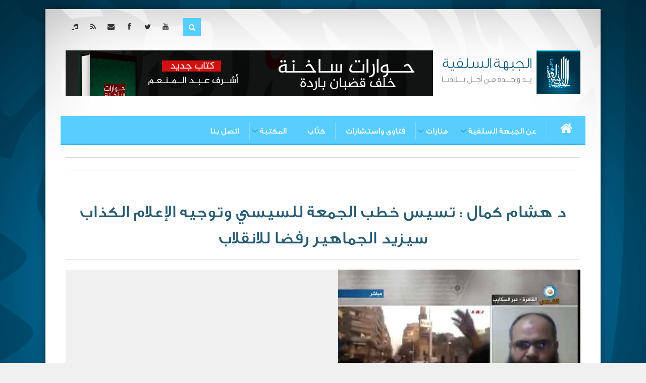

--- FILE ---
content_type: text/html; charset=UTF-8
request_url: https://gabhasalafia.com/archives/880/%D8%AF-%D9%87%D8%B4%D8%A7%D9%85-%D9%83%D9%85%D8%A7%D9%84-%D8%AA%D8%B3%D9%8A%D8%B3-%D8%AE%D8%B7%D8%A8-%D8%A7%D9%84%D8%AC%D9%85%D8%B9%D8%A9-%D9%84%D9%84%D8%B3%D9%8A%D8%B3%D9%8A-%D9%88%D8%AA%D9%88-2
body_size: 9699
content:
<!DOCTYPE html>
<!--[if IE 8]>     <html class="ie8"  dir="rtl" lang="ar">      <![endif]-->
<!--[if !IE]><!--> <html dir="rtl" lang="ar">                               <!--<![endif]-->
<head>
	<meta charset="UTF-8">
    <meta http-equiv="X-UA-Compatible" content="IE=edge,chrome=1" >
	<title>د هشام كمال : تسيس خطب الجمعة للسيسي وتوجيه الإعلام الكذاب سيزيد الجماهير رفضا للانقلاب - الجبهة السلفية</title>

	<!-- Mobile viewport optimized: j.mp/bplateviewport -->
	<meta name="viewport" content="initial-scale=1" />

	<!-- Favicon and Feed -->
            <link rel="shortcut icon" type="image/png" href="https://gabhasalafia.com/wp-content/uploads/2013/12/website-logo-mini3.jpg">
    
	<link rel="alternate" type="application/rss+xml" title="الجبهة السلفية Feed" href="https://gabhasalafia.com/feed/">

    <meta name='robots' content='index, follow, max-image-preview:large, max-snippet:-1, max-video-preview:-1' />

	<!-- This site is optimized with the Yoast SEO plugin v19.6 - https://yoast.com/wordpress/plugins/seo/ -->
	<link rel="canonical" href="https://gabhasalafia.com/wp-content/uploads/2014/02/880.jpg" />
	<meta property="og:locale" content="ar_AR" />
	<meta property="og:type" content="article" />
	<meta property="og:title" content="د هشام كمال : تسيس خطب الجمعة للسيسي وتوجيه الإعلام الكذاب سيزيد الجماهير رفضا للانقلاب - الجبهة السلفية" />
	<meta property="og:url" content="https://gabhasalafia.com/wp-content/uploads/2014/02/880.jpg" />
	<meta property="og:site_name" content="الجبهة السلفية" />
	<meta property="article:publisher" content="https://www.facebook.com/gabhasalafia?ref=hl" />
	<meta property="og:image" content="https://gabhasalafia.com/wp-content/uploads/2014/02/880.jpg" />
	<meta property="og:image:width" content="480" />
	<meta property="og:image:height" content="360" />
	<meta property="og:image:type" content="image/jpeg" />
	<script type="application/ld+json" class="yoast-schema-graph">{"@context":"https://schema.org","@graph":[{"@type":"WebPage","@id":"https://gabhasalafia.com/wp-content/uploads/2014/02/880.jpg","url":"https://gabhasalafia.com/wp-content/uploads/2014/02/880.jpg","name":"د هشام كمال : تسيس خطب الجمعة للسيسي وتوجيه الإعلام الكذاب سيزيد الجماهير رفضا للانقلاب - الجبهة السلفية","isPartOf":{"@id":"https://gabhasalafia.com/#website"},"primaryImageOfPage":{"@id":"https://gabhasalafia.com/wp-content/uploads/2014/02/880.jpg#primaryimage"},"image":{"@id":"https://gabhasalafia.com/wp-content/uploads/2014/02/880.jpg#primaryimage"},"thumbnailUrl":"https://gabhasalafia.com/wp-content/uploads/2014/02/880.jpg","datePublished":"2014-02-05T12:45:05+00:00","dateModified":"2014-02-05T12:45:05+00:00","breadcrumb":{"@id":"https://gabhasalafia.com/wp-content/uploads/2014/02/880.jpg#breadcrumb"},"inLanguage":"ar","potentialAction":[{"@type":"ReadAction","target":["https://gabhasalafia.com/wp-content/uploads/2014/02/880.jpg"]}]},{"@type":"ImageObject","inLanguage":"ar","@id":"https://gabhasalafia.com/wp-content/uploads/2014/02/880.jpg#primaryimage","url":"https://gabhasalafia.com/wp-content/uploads/2014/02/880.jpg","contentUrl":"https://gabhasalafia.com/wp-content/uploads/2014/02/880.jpg","width":480,"height":360},{"@type":"BreadcrumbList","@id":"https://gabhasalafia.com/wp-content/uploads/2014/02/880.jpg#breadcrumb","itemListElement":[{"@type":"ListItem","position":1,"name":"Home","item":"https://gabhasalafia.com/"},{"@type":"ListItem","position":2,"name":"د هشام كمال : تسيس خطب الجمعة للسيسي وتوجيه الإعلام الكذاب سيزيد الجماهير رفضا للانقلاب","item":"https://gabhasalafia.com/archives/880"},{"@type":"ListItem","position":3,"name":"د هشام كمال : تسيس خطب الجمعة للسيسي وتوجيه الإعلام الكذاب سيزيد الجماهير رفضا للانقلاب"}]},{"@type":"WebSite","@id":"https://gabhasalafia.com/#website","url":"https://gabhasalafia.com/","name":"الجبهة السلفية","description":"يد واحدة من أجل بلادنا","potentialAction":[{"@type":"SearchAction","target":{"@type":"EntryPoint","urlTemplate":"https://gabhasalafia.com/?s={search_term_string}"},"query-input":"required name=search_term_string"}],"inLanguage":"ar"}]}</script>
	<!-- / Yoast SEO plugin. -->


<link rel='dns-prefetch' href='//fonts.googleapis.com' />
<link rel='dns-prefetch' href='//s.w.org' />
<link rel="alternate" type="application/rss+xml" title="الجبهة السلفية &laquo; الخلاصة" href="https://gabhasalafia.com/feed" />
<link rel="alternate" type="application/rss+xml" title="الجبهة السلفية &laquo; خلاصة التعليقات" href="https://gabhasalafia.com/comments/feed" />
<link rel="alternate" type="application/rss+xml" title="الجبهة السلفية &laquo; د هشام كمال : تسيس خطب الجمعة للسيسي  وتوجيه الإعلام الكذاب سيزيد الجماهير رفضا للانقلاب خلاصة التعليقات" href="https://gabhasalafia.com/archives/880/%d8%af-%d9%87%d8%b4%d8%a7%d9%85-%d9%83%d9%85%d8%a7%d9%84-%d8%aa%d8%b3%d9%8a%d8%b3-%d8%ae%d8%b7%d8%a8-%d8%a7%d9%84%d8%ac%d9%85%d8%b9%d8%a9-%d9%84%d9%84%d8%b3%d9%8a%d8%b3%d9%8a-%d9%88%d8%aa%d9%88-2/feed" />
<script type="text/javascript">
window._wpemojiSettings = {"baseUrl":"https:\/\/s.w.org\/images\/core\/emoji\/14.0.0\/72x72\/","ext":".png","svgUrl":"https:\/\/s.w.org\/images\/core\/emoji\/14.0.0\/svg\/","svgExt":".svg","source":{"concatemoji":"https:\/\/gabhasalafia.com\/wp-includes\/js\/wp-emoji-release.min.js?ver=6.0.1"}};
/*! This file is auto-generated */
!function(e,a,t){var n,r,o,i=a.createElement("canvas"),p=i.getContext&&i.getContext("2d");function s(e,t){var a=String.fromCharCode,e=(p.clearRect(0,0,i.width,i.height),p.fillText(a.apply(this,e),0,0),i.toDataURL());return p.clearRect(0,0,i.width,i.height),p.fillText(a.apply(this,t),0,0),e===i.toDataURL()}function c(e){var t=a.createElement("script");t.src=e,t.defer=t.type="text/javascript",a.getElementsByTagName("head")[0].appendChild(t)}for(o=Array("flag","emoji"),t.supports={everything:!0,everythingExceptFlag:!0},r=0;r<o.length;r++)t.supports[o[r]]=function(e){if(!p||!p.fillText)return!1;switch(p.textBaseline="top",p.font="600 32px Arial",e){case"flag":return s([127987,65039,8205,9895,65039],[127987,65039,8203,9895,65039])?!1:!s([55356,56826,55356,56819],[55356,56826,8203,55356,56819])&&!s([55356,57332,56128,56423,56128,56418,56128,56421,56128,56430,56128,56423,56128,56447],[55356,57332,8203,56128,56423,8203,56128,56418,8203,56128,56421,8203,56128,56430,8203,56128,56423,8203,56128,56447]);case"emoji":return!s([129777,127995,8205,129778,127999],[129777,127995,8203,129778,127999])}return!1}(o[r]),t.supports.everything=t.supports.everything&&t.supports[o[r]],"flag"!==o[r]&&(t.supports.everythingExceptFlag=t.supports.everythingExceptFlag&&t.supports[o[r]]);t.supports.everythingExceptFlag=t.supports.everythingExceptFlag&&!t.supports.flag,t.DOMReady=!1,t.readyCallback=function(){t.DOMReady=!0},t.supports.everything||(n=function(){t.readyCallback()},a.addEventListener?(a.addEventListener("DOMContentLoaded",n,!1),e.addEventListener("load",n,!1)):(e.attachEvent("onload",n),a.attachEvent("onreadystatechange",function(){"complete"===a.readyState&&t.readyCallback()})),(e=t.source||{}).concatemoji?c(e.concatemoji):e.wpemoji&&e.twemoji&&(c(e.twemoji),c(e.wpemoji)))}(window,document,window._wpemojiSettings);
</script>
<style type="text/css">
img.wp-smiley,
img.emoji {
	display: inline !important;
	border: none !important;
	box-shadow: none !important;
	height: 1em !important;
	width: 1em !important;
	margin: 0 0.07em !important;
	vertical-align: -0.1em !important;
	background: none !important;
	padding: 0 !important;
}
</style>
	<link rel='stylesheet' id='fbw-css'  href='https://gabhasalafia.com/wp-content/plugins/flickr-badges-widget/css/widget.css?ver=0.7' type='text/css' media='screen' />
<link rel='stylesheet' id='wp-block-library-rtl-css'  href='https://gabhasalafia.com/wp-includes/css/dist/block-library/style-rtl.min.css?ver=6.0.1' type='text/css' media='all' />
<style id='global-styles-inline-css' type='text/css'>
body{--wp--preset--color--black: #000000;--wp--preset--color--cyan-bluish-gray: #abb8c3;--wp--preset--color--white: #ffffff;--wp--preset--color--pale-pink: #f78da7;--wp--preset--color--vivid-red: #cf2e2e;--wp--preset--color--luminous-vivid-orange: #ff6900;--wp--preset--color--luminous-vivid-amber: #fcb900;--wp--preset--color--light-green-cyan: #7bdcb5;--wp--preset--color--vivid-green-cyan: #00d084;--wp--preset--color--pale-cyan-blue: #8ed1fc;--wp--preset--color--vivid-cyan-blue: #0693e3;--wp--preset--color--vivid-purple: #9b51e0;--wp--preset--gradient--vivid-cyan-blue-to-vivid-purple: linear-gradient(135deg,rgba(6,147,227,1) 0%,rgb(155,81,224) 100%);--wp--preset--gradient--light-green-cyan-to-vivid-green-cyan: linear-gradient(135deg,rgb(122,220,180) 0%,rgb(0,208,130) 100%);--wp--preset--gradient--luminous-vivid-amber-to-luminous-vivid-orange: linear-gradient(135deg,rgba(252,185,0,1) 0%,rgba(255,105,0,1) 100%);--wp--preset--gradient--luminous-vivid-orange-to-vivid-red: linear-gradient(135deg,rgba(255,105,0,1) 0%,rgb(207,46,46) 100%);--wp--preset--gradient--very-light-gray-to-cyan-bluish-gray: linear-gradient(135deg,rgb(238,238,238) 0%,rgb(169,184,195) 100%);--wp--preset--gradient--cool-to-warm-spectrum: linear-gradient(135deg,rgb(74,234,220) 0%,rgb(151,120,209) 20%,rgb(207,42,186) 40%,rgb(238,44,130) 60%,rgb(251,105,98) 80%,rgb(254,248,76) 100%);--wp--preset--gradient--blush-light-purple: linear-gradient(135deg,rgb(255,206,236) 0%,rgb(152,150,240) 100%);--wp--preset--gradient--blush-bordeaux: linear-gradient(135deg,rgb(254,205,165) 0%,rgb(254,45,45) 50%,rgb(107,0,62) 100%);--wp--preset--gradient--luminous-dusk: linear-gradient(135deg,rgb(255,203,112) 0%,rgb(199,81,192) 50%,rgb(65,88,208) 100%);--wp--preset--gradient--pale-ocean: linear-gradient(135deg,rgb(255,245,203) 0%,rgb(182,227,212) 50%,rgb(51,167,181) 100%);--wp--preset--gradient--electric-grass: linear-gradient(135deg,rgb(202,248,128) 0%,rgb(113,206,126) 100%);--wp--preset--gradient--midnight: linear-gradient(135deg,rgb(2,3,129) 0%,rgb(40,116,252) 100%);--wp--preset--duotone--dark-grayscale: url('#wp-duotone-dark-grayscale');--wp--preset--duotone--grayscale: url('#wp-duotone-grayscale');--wp--preset--duotone--purple-yellow: url('#wp-duotone-purple-yellow');--wp--preset--duotone--blue-red: url('#wp-duotone-blue-red');--wp--preset--duotone--midnight: url('#wp-duotone-midnight');--wp--preset--duotone--magenta-yellow: url('#wp-duotone-magenta-yellow');--wp--preset--duotone--purple-green: url('#wp-duotone-purple-green');--wp--preset--duotone--blue-orange: url('#wp-duotone-blue-orange');--wp--preset--font-size--small: 13px;--wp--preset--font-size--medium: 20px;--wp--preset--font-size--large: 36px;--wp--preset--font-size--x-large: 42px;}.has-black-color{color: var(--wp--preset--color--black) !important;}.has-cyan-bluish-gray-color{color: var(--wp--preset--color--cyan-bluish-gray) !important;}.has-white-color{color: var(--wp--preset--color--white) !important;}.has-pale-pink-color{color: var(--wp--preset--color--pale-pink) !important;}.has-vivid-red-color{color: var(--wp--preset--color--vivid-red) !important;}.has-luminous-vivid-orange-color{color: var(--wp--preset--color--luminous-vivid-orange) !important;}.has-luminous-vivid-amber-color{color: var(--wp--preset--color--luminous-vivid-amber) !important;}.has-light-green-cyan-color{color: var(--wp--preset--color--light-green-cyan) !important;}.has-vivid-green-cyan-color{color: var(--wp--preset--color--vivid-green-cyan) !important;}.has-pale-cyan-blue-color{color: var(--wp--preset--color--pale-cyan-blue) !important;}.has-vivid-cyan-blue-color{color: var(--wp--preset--color--vivid-cyan-blue) !important;}.has-vivid-purple-color{color: var(--wp--preset--color--vivid-purple) !important;}.has-black-background-color{background-color: var(--wp--preset--color--black) !important;}.has-cyan-bluish-gray-background-color{background-color: var(--wp--preset--color--cyan-bluish-gray) !important;}.has-white-background-color{background-color: var(--wp--preset--color--white) !important;}.has-pale-pink-background-color{background-color: var(--wp--preset--color--pale-pink) !important;}.has-vivid-red-background-color{background-color: var(--wp--preset--color--vivid-red) !important;}.has-luminous-vivid-orange-background-color{background-color: var(--wp--preset--color--luminous-vivid-orange) !important;}.has-luminous-vivid-amber-background-color{background-color: var(--wp--preset--color--luminous-vivid-amber) !important;}.has-light-green-cyan-background-color{background-color: var(--wp--preset--color--light-green-cyan) !important;}.has-vivid-green-cyan-background-color{background-color: var(--wp--preset--color--vivid-green-cyan) !important;}.has-pale-cyan-blue-background-color{background-color: var(--wp--preset--color--pale-cyan-blue) !important;}.has-vivid-cyan-blue-background-color{background-color: var(--wp--preset--color--vivid-cyan-blue) !important;}.has-vivid-purple-background-color{background-color: var(--wp--preset--color--vivid-purple) !important;}.has-black-border-color{border-color: var(--wp--preset--color--black) !important;}.has-cyan-bluish-gray-border-color{border-color: var(--wp--preset--color--cyan-bluish-gray) !important;}.has-white-border-color{border-color: var(--wp--preset--color--white) !important;}.has-pale-pink-border-color{border-color: var(--wp--preset--color--pale-pink) !important;}.has-vivid-red-border-color{border-color: var(--wp--preset--color--vivid-red) !important;}.has-luminous-vivid-orange-border-color{border-color: var(--wp--preset--color--luminous-vivid-orange) !important;}.has-luminous-vivid-amber-border-color{border-color: var(--wp--preset--color--luminous-vivid-amber) !important;}.has-light-green-cyan-border-color{border-color: var(--wp--preset--color--light-green-cyan) !important;}.has-vivid-green-cyan-border-color{border-color: var(--wp--preset--color--vivid-green-cyan) !important;}.has-pale-cyan-blue-border-color{border-color: var(--wp--preset--color--pale-cyan-blue) !important;}.has-vivid-cyan-blue-border-color{border-color: var(--wp--preset--color--vivid-cyan-blue) !important;}.has-vivid-purple-border-color{border-color: var(--wp--preset--color--vivid-purple) !important;}.has-vivid-cyan-blue-to-vivid-purple-gradient-background{background: var(--wp--preset--gradient--vivid-cyan-blue-to-vivid-purple) !important;}.has-light-green-cyan-to-vivid-green-cyan-gradient-background{background: var(--wp--preset--gradient--light-green-cyan-to-vivid-green-cyan) !important;}.has-luminous-vivid-amber-to-luminous-vivid-orange-gradient-background{background: var(--wp--preset--gradient--luminous-vivid-amber-to-luminous-vivid-orange) !important;}.has-luminous-vivid-orange-to-vivid-red-gradient-background{background: var(--wp--preset--gradient--luminous-vivid-orange-to-vivid-red) !important;}.has-very-light-gray-to-cyan-bluish-gray-gradient-background{background: var(--wp--preset--gradient--very-light-gray-to-cyan-bluish-gray) !important;}.has-cool-to-warm-spectrum-gradient-background{background: var(--wp--preset--gradient--cool-to-warm-spectrum) !important;}.has-blush-light-purple-gradient-background{background: var(--wp--preset--gradient--blush-light-purple) !important;}.has-blush-bordeaux-gradient-background{background: var(--wp--preset--gradient--blush-bordeaux) !important;}.has-luminous-dusk-gradient-background{background: var(--wp--preset--gradient--luminous-dusk) !important;}.has-pale-ocean-gradient-background{background: var(--wp--preset--gradient--pale-ocean) !important;}.has-electric-grass-gradient-background{background: var(--wp--preset--gradient--electric-grass) !important;}.has-midnight-gradient-background{background: var(--wp--preset--gradient--midnight) !important;}.has-small-font-size{font-size: var(--wp--preset--font-size--small) !important;}.has-medium-font-size{font-size: var(--wp--preset--font-size--medium) !important;}.has-large-font-size{font-size: var(--wp--preset--font-size--large) !important;}.has-x-large-font-size{font-size: var(--wp--preset--font-size--x-large) !important;}
</style>
<link rel='stylesheet' id='contact-form-7-css'  href='https://gabhasalafia.com/wp-content/plugins/contact-form-7/includes/css/styles.css?ver=5.6.2' type='text/css' media='all' />
<link rel='stylesheet' id='contact-form-7-rtl-css'  href='https://gabhasalafia.com/wp-content/plugins/contact-form-7/includes/css/styles-rtl.css?ver=5.6.2' type='text/css' media='all' />
<link rel='stylesheet' id='php-info-wp-css'  href='https://gabhasalafia.com/wp-content/plugins/php-info-wp/phpinfo.css?ver=6.0.1' type='text/css' media='all' />
<link rel='stylesheet' id='ppress-frontend-css'  href='https://gabhasalafia.com/wp-content/plugins/wp-user-avatar/assets/css/frontend.min.css?ver=4.1.2' type='text/css' media='all' />
<link rel='stylesheet' id='ppress-flatpickr-css'  href='https://gabhasalafia.com/wp-content/plugins/wp-user-avatar/assets/flatpickr/flatpickr.min.css?ver=4.1.2' type='text/css' media='all' />
<link rel='stylesheet' id='ppress-select2-css'  href='https://gabhasalafia.com/wp-content/plugins/wp-user-avatar/assets/select2/select2.min.css?ver=6.0.1' type='text/css' media='all' />
<link rel='stylesheet' id='google-fonts-headings-css'  href='https://fonts.googleapis.com/css?family=Montserrat+Alternates%3A400%2C700&#038;ver=6.0.1' type='text/css' media='all' />
<link rel='stylesheet' id='google-fonts-body-css'  href='https://fonts.googleapis.com/css?family=Open+Sans%3A400italic%2C700italic%2C400%2C300%2C700&#038;ver=6.0.1' type='text/css' media='all' />
<link rel='stylesheet' id='fontello-stylesheet-css'  href='https://gabhasalafia.com/wp-content/themes/metal/css/fontello.css?ver=6.0.1' type='text/css' media='screen' />
<link rel='stylesheet' id='plugins-stylesheet-css'  href='https://gabhasalafia.com/wp-content/themes/metal/css/plugins.css?ver=6.0.1' type='text/css' media='screen' />
<link rel='stylesheet' id='builder-stylesheet-css'  href='https://gabhasalafia.com/wp-content/themes/metal/css/builder.css?ver=6.0.1' type='text/css' media='screen' />
<link rel='stylesheet' id='foundation-stylesheet-css'  href='https://gabhasalafia.com/wp-content/themes/metal/css/basic.css?ver=6.0.1' type='text/css' media='all' />
<link rel='stylesheet' id='stylesheet-css'  href='https://gabhasalafia.com/wp-content/themes/metal/style.css?ver=6.0.1' type='text/css' media='all' />
<script type='text/javascript' src='https://gabhasalafia.com/wp-includes/js/jquery/jquery.min.js?ver=3.6.0' id='jquery-core-js'></script>
<script type='text/javascript' src='https://gabhasalafia.com/wp-includes/js/jquery/jquery-migrate.min.js?ver=3.3.2' id='jquery-migrate-js'></script>
<script type='text/javascript' src='https://gabhasalafia.com/wp-content/plugins/wp-user-avatar/assets/flatpickr/flatpickr.min.js?ver=6.0.1' id='ppress-flatpickr-js'></script>
<script type='text/javascript' src='https://gabhasalafia.com/wp-content/plugins/wp-user-avatar/assets/select2/select2.min.js?ver=6.0.1' id='ppress-select2-js'></script>
<script type='text/javascript' src='https://gabhasalafia.com/wp-content/plugins/js_composer/assets/lib/progress-circle/ProgressCircle.js?ver=6.0.1' id='progressCircle-js'></script>
<link rel="https://api.w.org/" href="https://gabhasalafia.com/wp-json/" /><link rel="alternate" type="application/json" href="https://gabhasalafia.com/wp-json/wp/v2/media/885" /><link rel="EditURI" type="application/rsd+xml" title="RSD" href="https://gabhasalafia.com/xmlrpc.php?rsd" />
<link rel="wlwmanifest" type="application/wlwmanifest+xml" href="https://gabhasalafia.com/wp-includes/wlwmanifest.xml" /> 
<meta name="generator" content="WordPress 6.0.1" />
<link rel='shortlink' href='https://gabhasalafia.com/?p=885' />
<link rel="alternate" type="application/json+oembed" href="https://gabhasalafia.com/wp-json/oembed/1.0/embed?url=https%3A%2F%2Fgabhasalafia.com%2Farchives%2F880%2F%25d8%25af-%25d9%2587%25d8%25b4%25d8%25a7%25d9%2585-%25d9%2583%25d9%2585%25d8%25a7%25d9%2584-%25d8%25aa%25d8%25b3%25d9%258a%25d8%25b3-%25d8%25ae%25d8%25b7%25d8%25a8-%25d8%25a7%25d9%2584%25d8%25ac%25d9%2585%25d8%25b9%25d8%25a9-%25d9%2584%25d9%2584%25d8%25b3%25d9%258a%25d8%25b3%25d9%258a-%25d9%2588%25d8%25aa%25d9%2588-2" />
<link rel="alternate" type="text/xml+oembed" href="https://gabhasalafia.com/wp-json/oembed/1.0/embed?url=https%3A%2F%2Fgabhasalafia.com%2Farchives%2F880%2F%25d8%25af-%25d9%2587%25d8%25b4%25d8%25a7%25d9%2585-%25d9%2583%25d9%2585%25d8%25a7%25d9%2584-%25d8%25aa%25d8%25b3%25d9%258a%25d8%25b3-%25d8%25ae%25d8%25b7%25d8%25a8-%25d8%25a7%25d9%2584%25d8%25ac%25d9%2585%25d8%25b9%25d8%25a9-%25d9%2584%25d9%2584%25d8%25b3%25d9%258a%25d8%25b3%25d9%258a-%25d9%2588%25d8%25aa%25d9%2588-2&#038;format=xml" />
<style type="text/css">
        .slide .mask.color,.slide .meta, .widget_calendar thead>tr>th, #footer-bottom ul li a:hover, .no-image, .page-numbers li.current a, .page-numbers li.current a:hover, .page-numbers li.current a:focus, .page-numbers li span:hover a,.page-numbers li span a:focus, .page-numbers li span.current, .wpb_gallery_slides .flex-control-paging li a.flex-active, .wpb_gallery_slides .flex-control-paging li a:hover, .wpb_posts_slider .flex-control-paging li a.flex-active, .wpb_posts_slider .flex-control-paging li a:hover, .theme-default .nivo-controlNav a.active, .theme-default .nivo-controlNav a:hover, .wpb_content_element .wpb_tabs_nav li.ui-tabs-active, .wpb_content_element .wpb_tabs_nav li:hover, body .wpb_carousel .prev:hover, .wpb_carousel .next:hover, .mega-hoverlink, .mega-hoverview, .container .sticky h2 a, .thumb a.info:hover, .mega-view, #footer-top .widget ul li a:hover, #footer-bottom .footer-bg, #footer-bottom .footer-corner, #footer-top .widget p.title-text a:hover, #footer-top .tagcloud a:hover, .top-search-btn, .flex-direction-nav a:hover, .theme-default .nivo-directionNav a:hover, .wpb_content_element .wpb_accordion_wrapper .wpb_accordion_header, .rating-top, .side-score, .thumb .rating-simple, a.more-large {
background-color:#58cdff !important; }

        #footer-bottom .footer-corner-left:before {
            border-color: rgba(255,255,255,0) rgba(255,255,255,0) #58cdff rgba(255,255,255,0) !important; }


        #footer-bottom .footer-corner-right:before {
            border-color: rgba(255,255,255,0)  rgba(255,255,255,0)  rgba(255,255,255,0) #58cdff !important; }

        blockquote {
        border-left: 5px solid #58cdff !important; }

        a:hover, a:focus, .entry-meta a:hover, .filter:hover, .mega-hovertitle a:hover, .mega-black .mega-title a:hover, .flex-caption a:hover, .primary .top-bar-section ul li>a:hover {
        color:#58cdff !important; }

        .wpb_content_element .wpb_tabs_nav li.ui-tabs-active, .wpb_content_element .wpb_tabs_nav li:hover {
            box-shadow: 0 6px 0 #58cdff, 0 -2px 0 #58cdff !important; }

        body h2.wpb_heading {
            border-right: 5px solid #58cdff !important;
        }</style><style type='text/css'></style>		<style type="text/css" id="wp-custom-css">
			#gtx-trans {
	display: none;
}		</style>
		
    <link href="https://gabhasalafia.com/wp-content/themes/metal/css/custom.css" media="all" rel="stylesheet" type="text/css" />

    
</head>

<body data-rsssl=1 class="rtl attachment attachment-template-default single single-attachment postid-885 attachmentid-885 attachment-jpeg wpb-js-composer js-comp-ver-3.6.14.1 vc_responsive">
<div id="fb-root"></div>
<script>(function(d, s, id) {
        var js, fjs = d.getElementsByTagName(s)[0];
        if (d.getElementById(id)) return;
        js = d.createElement(s); js.id = id;
        js.src = "//connect.facebook.net/en_US/all.js#xfbml=1&appId=261742747323446";
        fjs.parentNode.insertBefore(js, fjs);
    }(document, 'script', 'facebook-jssdk'));</script>

<div id="wrapper">

    <div class="top row">

        <div class="large-12 columns">

            <div class="right hide-for-small">
                <div class="social-top">
    
    
    
            <div class="social-item">
            <div class="rollover icon youtube">
                <a class="social" href="http://www.youtube.com/user/ALJABHAASSLAFYAHTV?feature=g-high-crv" target="_blank" title="Youtube"><i class="i-youtube"></i></a>
            </div>
        </div>
    
    
            <div class="social-item">
            <div class="rollover icon twitter">
                <a class="social" href="https://twitter.com/GabhaSalafia" target="_blank" title="Twitter"><i class="i-twitter"></i></a>
            </div>
        </div>
    
            <div class="social-item">
            <div class="rollover icon facebook">
                <a class="social" href="https://www.facebook.com/gabhasalafia?ref=hl" target="_blank" title="Facebook"><i class="i-facebook"></i></a>
            </div>
        </div>
    
            <div class="social-item">
            <div class="rollover icon mail">
            <a class="social" href="mailto:info@ganhasalafia.com"><i class="i-mail-alt"></i></a>
            </div>
        </div>
    
    
            <div class="social-item">
            <div class="rollover icon rss">
                <a class="social" href="" target="_blank" title="RSS"><i class="i-rss"></i></a>
            </div>
        </div>
    
            <div class="social-item">
            <div class="rollover icon soundcloud">
                <a class="social" href="https://soundcloud.com/gabhasalafia-1" target="_blank" title="SoundCloud"><i class="i-soundcloud"></i></a>
            </div>
        </div>
    </div>                            </div>

            <div class="right">
                <div class="top-search">
                    <form action="https://gabhasalafia.com" name="SearchForm" method="get">
                        <input type="search" value="" name="s" id="s">
                    </form>
                    <div class="top-search-btn" onclick="SearchForm.submit()"><div class="search-icon"><i class="i-search"></i></div></div>
                </div>
            </div>

        </div>

    </div>


<header id="header" class="row" role="banner">

    <div class="large-12 columns">

        <div class="left">

             
                        <div class="logo">
                            <a href="https://gabhasalafia.com" title="الجبهة السلفية"><img src="https://gabhasalafia.com/wp-content/uploads/2014/02/website-logo2.png"  alt="الجبهة السلفية" width="" /></a>
                        </div>
                    

                
        </div>


        <div class="right top-banner">

            			<div class="textwidget"><a href="https://gabhasalafia.com/archives/5985"><img src="https://gabhasalafia.com/wp-content/uploads/2016/06/banner-book.jpg"></a></div>
		
        </div>

    </div>


</header>

    <div class="primary-container">

        <div class="primary">
            <div class="row">
                <div class="large-12 columns" id="top-bar-container">

                    <nav class="top-bar">
                        <ul class="title-area">

                            <li class="name">

                                <a href="https://gabhasalafia.com" title="الجبهة السلفية"><i class="i-home"></i></a>

                            </li>

                            <li class="toggle-topbar"><a href="#">القائمة</a></li>
                        </ul>

                        <section class="top-bar-section">
                            <ul><li id="menu-item-2969" class="menu-item menu-item-type-custom menu-item-object-custom menu-item-has-children menu-item-2969 has-dropdown"><a  href="#">عن الجبهة السلفية</a>
	<ul class="first dropdown">
	<li id="menu-item-145" class="menu-item menu-item-type-post_type menu-item-object-page menu-item-145"><a  href="https://gabhasalafia.com/%d8%aa%d8%b9%d8%b1%d9%8a%d9%81-%d8%a8%d8%a7%d9%84%d8%ac%d8%a8%d9%87%d8%a9">تعريف بالجبهة</a></li>
	<li id="menu-item-517" class="menu-item menu-item-type-post_type menu-item-object-page menu-item-517"><a  href="https://gabhasalafia.com/%d9%85%d9%86%d9%87%d8%ac%d9%86%d8%a7-%d9%88%d9%85%d9%86%d8%b7%d9%84%d9%82%d8%a7%d8%aa%d9%86%d8%a7">منطلقاتنا</a></li>
	<li id="menu-item-531" class="menu-item menu-item-type-post_type menu-item-object-page menu-item-531"><a  href="https://gabhasalafia.com/%d8%aa%d8%b3%d8%a7%d8%a4%d9%84%d8%a7%d8%aa-%d8%b9%d9%86-%d8%a7%d9%84%d8%ac%d8%a8%d9%87%d8%a9">تساؤلات عن الجبهة</a></li>
	<li id="menu-item-916" class="menu-item menu-item-type-post_type menu-item-object-page menu-item-916"><a  href="https://gabhasalafia.com/%d8%b9%d9%86-%d8%a7%d9%84%d8%ac%d8%a8%d9%87%d8%a9-%d8%a7%d9%84%d8%b3%d9%84%d9%81%d9%8a%d8%a9/%d9%85%d9%88%d8%a7%d9%82%d9%81%d9%86%d8%a7">مواقفنا</a></li>
	<li id="menu-item-119" class="menu-item menu-item-type-taxonomy menu-item-object-category menu-item-119"><a  href="https://gabhasalafia.com/topics/%d8%a3%d8%ae%d8%a8%d8%a7%d8%b1%d9%86%d8%a7">أخبارنا</a></li>
	<li id="menu-item-116" class="menu-item menu-item-type-taxonomy menu-item-object-category menu-item-116"><a  href="https://gabhasalafia.com/topics/%d8%a8%d9%8a%d8%a7%d9%86%d8%a7%d8%aa%d9%86%d8%a7">بياناتنا</a></li>
</ul>
</li>
<li id="menu-item-124" class="menu-item menu-item-type-taxonomy menu-item-object-category menu-item-has-children menu-item-124 has-dropdown"><a  href="https://gabhasalafia.com/topics/%d9%85%d9%86%d8%a7%d8%b1%d8%a7%d8%aa">منارات</a>
	<ul class="first dropdown">
	<li id="menu-item-3401" class="menu-item menu-item-type-taxonomy menu-item-object-category menu-item-3401"><a  href="https://gabhasalafia.com/topics/%d9%85%d8%ae%d8%aa%d8%a7%d8%b1%d8%a7%d8%aa%d9%86%d8%a7">مختاراتنا</a></li>
	<li id="menu-item-128" class="menu-item menu-item-type-taxonomy menu-item-object-category menu-item-128"><a  href="https://gabhasalafia.com/topics/%d9%85%d9%86%d8%a7%d8%b1%d8%a7%d8%aa/%d9%82%d8%b6%d8%a7%d9%8a%d8%a7-%d9%85%d9%86%d9%87%d8%ac%d9%8a%d8%a9">قضايا منهجية</a></li>
	<li id="menu-item-316" class="menu-item menu-item-type-taxonomy menu-item-object-category menu-item-316"><a  href="https://gabhasalafia.com/topics/%d9%85%d9%86%d8%a7%d8%b1%d8%a7%d8%aa/%d8%b3%d9%8a%d8%a7%d8%b3%d8%a9-%d9%88%d9%88%d8%a7%d9%82%d8%b9">سياسة وواقع</a></li>
	<li id="menu-item-126" class="menu-item menu-item-type-taxonomy menu-item-object-category menu-item-126"><a  href="https://gabhasalafia.com/topics/%d9%85%d9%86%d8%a7%d8%b1%d8%a7%d8%aa/%d8%a8%d9%86%d8%a7%d8%a1-%d8%a7%d9%84%d9%88%d8%b9%d9%8a">بناء الوعي</a></li>
	<li id="menu-item-127" class="menu-item menu-item-type-taxonomy menu-item-object-category menu-item-127"><a  href="https://gabhasalafia.com/topics/%d9%85%d9%86%d8%a7%d8%b1%d8%a7%d8%aa/%d8%b4%d8%b1%d9%8a%d8%b9%d8%a9-%d9%88%d8%a3%d8%b5%d9%88%d9%84">شريعة وأصول</a></li>
	<li id="menu-item-317" class="menu-item menu-item-type-taxonomy menu-item-object-category menu-item-317"><a  href="https://gabhasalafia.com/topics/%d9%85%d9%86%d8%a7%d8%b1%d8%a7%d8%aa/%d8%aa%d8%b1%d8%a8%d9%8a%d8%a9-%d9%88%d8%af%d8%b9%d9%88%d8%a9">تربية ودعوة</a></li>
	<li id="menu-item-2856" class="menu-item menu-item-type-taxonomy menu-item-object-category menu-item-2856"><a  href="https://gabhasalafia.com/topics/%d9%85%d9%86%d8%a7%d8%b1%d8%a7%d8%aa/%d8%aa%d8%a7%d8%b1%d9%8a%d8%ae-%d9%88%d8%b1%d9%85%d9%88%d8%b2">تاريخ ورموز</a></li>
	<li id="menu-item-318" class="menu-item menu-item-type-taxonomy menu-item-object-category menu-item-318"><a  href="https://gabhasalafia.com/topics/%d9%85%d9%86%d8%a7%d8%b1%d8%a7%d8%aa/%d8%b4%d8%a8%d9%87%d8%a7%d8%aa-%d9%88%d8%b1%d8%af%d9%88%d8%af">شبهات وردود</a></li>
	<li id="menu-item-5073" class="menu-item menu-item-type-taxonomy menu-item-object-category menu-item-5073"><a  href="https://gabhasalafia.com/topics/%d9%85%d9%86%d8%a7%d8%b1%d8%a7%d8%aa/%d8%aa%d9%82%d8%a7%d8%b1%d9%8a%d8%b1">تقارير</a></li>
</ul>
</li>
<li id="menu-item-121" class="menu-item menu-item-type-taxonomy menu-item-object-category menu-item-121"><a  href="https://gabhasalafia.com/topics/%d9%81%d8%aa%d8%a7%d9%88%d9%89-%d9%88%d8%a7%d8%b3%d8%aa%d8%b4%d8%a7%d8%b1%d8%a7%d8%aa">فتاوى واستشارات</a></li>
<li id="menu-item-299" class="menu-item menu-item-type-post_type menu-item-object-page menu-item-299"><a  href="https://gabhasalafia.com/%d9%83%d8%aa%d8%a7%d8%a8">كتّاب</a></li>
<li id="menu-item-785" class="menu-item menu-item-type-taxonomy menu-item-object-category menu-item-has-children menu-item-785 has-dropdown"><a  href="https://gabhasalafia.com/topics/%d8%a7%d9%84%d9%85%d9%83%d8%aa%d8%a8%d8%a9">المكتبة</a>
	<ul class="first dropdown">
	<li id="menu-item-122" class="menu-item menu-item-type-taxonomy menu-item-object-category menu-item-has-children menu-item-122 has-dropdown"><a  href="https://gabhasalafia.com/topics/%d8%a7%d9%84%d9%85%d9%83%d8%aa%d8%a8%d8%a9/%d9%81%d9%8a%d8%af%d9%8a%d9%88">فيديو</a>
	<ul class="dropdown">
		<li id="menu-item-904" class="menu-item menu-item-type-taxonomy menu-item-object-category menu-item-904"><a  href="https://gabhasalafia.com/topics/%d8%a7%d9%84%d9%85%d9%83%d8%aa%d8%a8%d8%a9/%d9%81%d9%8a%d8%af%d9%8a%d9%88/%d8%a5%d8%b9%d9%84%d8%a7%d9%85">إعلام</a></li>
		<li id="menu-item-905" class="menu-item menu-item-type-taxonomy menu-item-object-category menu-item-905"><a  href="https://gabhasalafia.com/topics/%d8%a7%d9%84%d9%85%d9%83%d8%aa%d8%a8%d8%a9/%d9%81%d9%8a%d8%af%d9%8a%d9%88/%d8%af%d8%b1%d9%88%d8%b3-%d9%88%d8%af%d9%88%d8%b1%d8%a7%d8%aa">دروس ودورات</a></li>
		<li id="menu-item-3316" class="menu-item menu-item-type-taxonomy menu-item-object-category menu-item-3316"><a  href="https://gabhasalafia.com/topics/%d8%a7%d9%84%d9%85%d9%83%d8%aa%d8%a8%d8%a9/%d9%81%d9%8a%d8%af%d9%8a%d9%88/%d9%81%d8%b9%d8%a7%d9%84%d9%8a%d8%a7%d8%aa">فعاليات</a></li>
		<li id="menu-item-906" class="menu-item menu-item-type-taxonomy menu-item-object-category menu-item-906"><a  href="https://gabhasalafia.com/topics/%d8%a7%d9%84%d9%85%d9%83%d8%aa%d8%a8%d8%a9/%d9%81%d9%8a%d8%af%d9%8a%d9%88/%d9%85%d8%aa%d9%86%d9%88%d8%b9">متنوع</a></li>
	</ul>
</li>
	<li id="menu-item-786" class="menu-item menu-item-type-taxonomy menu-item-object-category menu-item-786"><a  href="https://gabhasalafia.com/topics/%d8%a7%d9%84%d9%85%d9%83%d8%aa%d8%a8%d8%a9/%d8%b5%d9%88%d8%aa%d9%8a%d8%a7%d8%aa">صوتيات</a></li>
	<li id="menu-item-113" class="menu-item menu-item-type-taxonomy menu-item-object-category menu-item-113"><a  href="https://gabhasalafia.com/topics/%d8%b5%d9%88%d8%b1">صور</a></li>
	<li id="menu-item-787" class="menu-item menu-item-type-taxonomy menu-item-object-category menu-item-787"><a  href="https://gabhasalafia.com/topics/%d8%a7%d9%84%d9%85%d9%83%d8%aa%d8%a8%d8%a9/%d9%83%d8%aa%d8%a8-%d9%88%d8%a5%d8%b5%d8%af%d8%a7%d8%b1%d8%a7%d8%aa">كتب وإصدارات</a></li>
</ul>
</li>
<li id="menu-item-111" class="menu-item menu-item-type-post_type menu-item-object-page menu-item-111"><a  href="https://gabhasalafia.com/%d8%a7%d8%aa%d8%b5%d9%84-%d8%a8%d9%86%d8%a7">اتصل بنا</a></li>
</ul>
                        </section>

                    </nav>
                </div>

            </div>
        </div>
    </div><!-- End of Primary Nav -->

<!-- Start the main container -->
<section class="container" role="document">
<!-- Row for main content area -->
<div class="row">

    <div class="small-12 large-12 columns">

        
        <nav class="top-navigation" role="navigation">
            <div class="row">

                <div class="large-6 small-6 columns">
                    <div class="left">
                                            </div>
                </div>

                <div class="large-6 small-6 columns">
                    <div class="right">
                                            </div>
                </div>

            </div>


        </nav><!-- #image-navigation -->

        <article id="post-885" class="image-attachment post-885 attachment type-attachment status-inherit hentry">
            <header class="entry-header">
                <h1 class="entry-title">د هشام كمال : تسيس خطب الجمعة للسيسي  وتوجيه الإعلام الكذاب سيزيد الجماهير رفضا للانقلاب</h1>

            </header><!-- .entry-header -->

            <div class="entry-content">

                <div class="entry-attachment">
                    <div class="attachment">
    
                        
                        <a href="https://gabhasalafia.com/wp-content/uploads/2014/02/880.jpg" title="د هشام كمال : تسيس خطب الجمعة للسيسي  وتوجيه الإعلام الكذاب سيزيد الجماهير رفضا للانقلاب" rel="attachment">
                            <img src="https://gabhasalafia.com/wp-content/uploads/2014/02/880.jpg" alt="حكمة الدعوة الشيخ رفاعي سرور">

                        </a>

                                            </div><!-- .attachment -->

                </div><!-- .entry-attachment -->

                <div class="entry-meta">
                    <span class="meta-prep meta-prep-entry-date">Published: </span> <span class="entry-date"><time class="entry-date" datetime="2014-02-05T15:45:05+03:00">5 فبراير,2014</time></span>. Original size: <a href="https://gabhasalafia.com/wp-content/uploads/2014/02/880.jpg" title="Link to full-size image">480 &times; 360</a>. In <a href="https://gabhasalafia.com/archives/880" title="Return to د هشام كمال : تسيس خطب الجمعة للسيسي وتوجيه الإعلام الكذاب سيزيد الجماهير رفضا للانقلاب" rel="gallery">د هشام كمال : تسيس خطب الجمعة للسيسي وتوجيه الإعلام الكذاب سيزيد الجماهير رفضا للانقلاب</a>.                                    </div><!-- .entry-meta -->


                <div class="entry-description">
                                                        </div><!-- .entry-description -->



            </div><!-- .entry-content -->

        </article><!-- #post -->

        <h3>التعليقات</h3>

<div class="fb-comments" data-href="https://gabhasalafia.com/archives/880/%d8%af-%d9%87%d8%b4%d8%a7%d9%85-%d9%83%d9%85%d8%a7%d9%84-%d8%aa%d8%b3%d9%8a%d8%b3-%d8%ae%d8%b7%d8%a8-%d8%a7%d9%84%d8%ac%d9%85%d8%b9%d8%a9-%d9%84%d9%84%d8%b3%d9%8a%d8%b3%d9%8a-%d9%88%d8%aa%d9%88-2" data-width="760" data-numposts="10" data-colorscheme="light"></div>
    
    </div>

</div>

</section><!-- Container End -->

    <div id="footer-top" class="hide-for-small">

        <div class="row">

            <div class="large-6 small-12 columns">

                <section id="text-4" class="widget widget_text"><div class="panel"><h6>عن الجبهة السلفية</h6>			<div class="textwidget"> الجبهة السلفية هي حركة وتيار أو “جماعة ضغط” تضم عدة تكتلات دعوية سلفية من محافظات مختلفة وعدة رموز مستقلة من نفس الاتجاه.  ومشروع الجبهة يأتي بناء على تاريخ مشرف للتيار السلفي الثوري الإسلامي ضد الطغيان، واستثمارا لإمكانياته الكبيرة، وتداركا لأخلال أكثرها من ميراث ضغط الاستبداد السابق، وارتقاء به وفق أصوله المنهجية، ليكون أقرب إلى تحقيق أهدافه الشرعية الكبرى. <a href="https://gabhasalafia.com/%d8%aa%d8%b9%d8%b1%d9%8a%d9%81-%d8%a8%d8%a7%d9%84%d8%ac%d8%a8%d9%87%d8%a9">المزيد>></a></div>
		</div></section>
            </div>

            <div class="large-3 small-12 columns">

                <section id="latest_tweets_widget-3" class="widget widget_latest_tweets_widget"><div class="panel"><h6>الأحدث من تويتر</h6><div class="latest-tweets"><ul><li><p class="tweet-text"><strong>Error:</strong> Could not authenticate you.</p></li></ul></div></div></section>
            </div>

            <div class="large-3 small-12 columns">

                <section id="search-4" class="widget widget_search"><div class="panel"><h6>البحث</h6><form role="search" class="custom" method="get" id="searchform" action="https://gabhasalafia.com/">
    <div class="row collapse">
        <div class="small-10 large-10 columns">
            <input type="text" value="" name="s" id="s-top" placeholder="البحث">

        </div>
        <div class="small-2 large-2 columns">
            <input type="submit" id="searchsubmit-top" value="&#62;" class="postfix">
        </div>
    </div>
</form>
</div></section>
            </div>

            <div class="large-12 small-12 columns">

                
            </div>

        </div>
    </div>

    <div id="footer-bottom">

        <footer>
            <div class="row">

                <div class="small-12 medium-12 large-2 columns footer-logo">

                    <a href="https://gabhasalafia.com">
                        <img src="https://gabhasalafia.com/wp-content/themes/metal/img/website-logo.png">
                    </a>

                </div>
                
                <div class="small-12 medium-12 large-6 columns">
                                    <div class="menu-footer-container"><ul id="menu-footer" class="inline-list left"><li id="menu-item-311" class="menu-item menu-item-type-post_type menu-item-object-page menu-item-home menu-item-311"><a href="https://gabhasalafia.com/">الرئيسية</a></li>
<li id="menu-item-313" class="menu-item menu-item-type-taxonomy menu-item-object-category menu-item-313"><a href="https://gabhasalafia.com/topics/%d9%85%d9%86%d8%a7%d8%b1%d8%a7%d8%aa">منارات</a></li>
<li id="menu-item-309" class="menu-item menu-item-type-post_type menu-item-object-page menu-item-309"><a href="https://gabhasalafia.com/%d8%aa%d8%b9%d8%b1%d9%8a%d9%81-%d8%a8%d8%a7%d9%84%d8%ac%d8%a8%d9%87%d8%a9">تعريف بالجبهة</a></li>
<li id="menu-item-308" class="menu-item menu-item-type-post_type menu-item-object-page menu-item-308"><a href="https://gabhasalafia.com/%d9%83%d8%aa%d8%a7%d8%a8">كتّاب</a></li>
<li id="menu-item-312" class="menu-item menu-item-type-taxonomy menu-item-object-category menu-item-312"><a href="https://gabhasalafia.com/topics/%d8%a7%d9%84%d9%85%d9%83%d8%aa%d8%a8%d8%a9/%d9%81%d9%8a%d8%af%d9%8a%d9%88">فيديو</a></li>
<li id="menu-item-310" class="menu-item menu-item-type-post_type menu-item-object-page menu-item-310"><a href="https://gabhasalafia.com/%d8%a7%d8%aa%d8%b5%d9%84-%d8%a8%d9%86%d8%a7">اتصل بنا</a></li>
</ul></div>                </div>

                <div class="small-12 medium-12 large-4 columns footer-social">

                                <div>
                                    <div class="social-top">
    
    
    
            <div class="social-item">
            <div class="rollover icon youtube">
                <a class="social" href="http://www.youtube.com/user/ALJABHAASSLAFYAHTV?feature=g-high-crv" target="_blank" title="Youtube"><i class="i-youtube"></i></a>
            </div>
        </div>
    
    
            <div class="social-item">
            <div class="rollover icon twitter">
                <a class="social" href="https://twitter.com/GabhaSalafia" target="_blank" title="Twitter"><i class="i-twitter"></i></a>
            </div>
        </div>
    
            <div class="social-item">
            <div class="rollover icon facebook">
                <a class="social" href="https://www.facebook.com/gabhasalafia?ref=hl" target="_blank" title="Facebook"><i class="i-facebook"></i></a>
            </div>
        </div>
    
            <div class="social-item">
            <div class="rollover icon mail">
            <a class="social" href="mailto:info@ganhasalafia.com"><i class="i-mail-alt"></i></a>
            </div>
        </div>
    
    
            <div class="social-item">
            <div class="rollover icon rss">
                <a class="social" href="" target="_blank" title="RSS"><i class="i-rss"></i></a>
            </div>
        </div>
    
            <div class="social-item">
            <div class="rollover icon soundcloud">
                <a class="social" href="https://soundcloud.com/gabhasalafia-1" target="_blank" title="SoundCloud"><i class="i-soundcloud"></i></a>
            </div>
        </div>
    </div>                                                                    </div>

                </div>

            </div>

        </footer>


<!--        <div class="footer-corner-left"></div>-->
<!--        <div class="footer-corner-left-shadow"></div>-->
<!--        <div class="footer-corner-right"></div>-->
<!--        <div class="footer-corner-right-shadow"></div>-->
<!--        <div class="footer-bg"></div>-->

        <div class="clearfix"></div>

    </div>


</div>

<script type='text/javascript' src='https://gabhasalafia.com/wp-includes/js/dist/vendor/regenerator-runtime.min.js?ver=0.13.9' id='regenerator-runtime-js'></script>
<script type='text/javascript' src='https://gabhasalafia.com/wp-includes/js/dist/vendor/wp-polyfill.min.js?ver=3.15.0' id='wp-polyfill-js'></script>
<script type='text/javascript' id='contact-form-7-js-extra'>
/* <![CDATA[ */
var wpcf7 = {"api":{"root":"https:\/\/gabhasalafia.com\/wp-json\/","namespace":"contact-form-7\/v1"}};
/* ]]> */
</script>
<script type='text/javascript' src='https://gabhasalafia.com/wp-content/plugins/contact-form-7/includes/js/index.js?ver=5.6.2' id='contact-form-7-js'></script>
<script type='text/javascript' id='ppress-frontend-script-js-extra'>
/* <![CDATA[ */
var pp_ajax_form = {"ajaxurl":"https:\/\/gabhasalafia.com\/wp-admin\/admin-ajax.php","confirm_delete":"Are you sure?","deleting_text":"Deleting...","deleting_error":"An error occurred. Please try again.","nonce":"aa885844a3","disable_ajax_form":"false","is_checkout":"0","is_checkout_tax_enabled":"0"};
/* ]]> */
</script>
<script type='text/javascript' src='https://gabhasalafia.com/wp-content/plugins/wp-user-avatar/assets/js/frontend.min.js?ver=4.1.2' id='ppress-frontend-script-js'></script>
<script type='text/javascript' src='https://gabhasalafia.com/wp-includes/js/comment-reply.min.js?ver=6.0.1' id='comment-reply-js'></script>
<script type='text/javascript' src='https://gabhasalafia.com/wp-content/themes/metal/js/foundation.min.js?ver=6.0.1' id='foundation-js-js'></script>
<script type='text/javascript' src='https://gabhasalafia.com/wp-includes/js/jquery/ui/core.min.js?ver=1.13.1' id='jquery-ui-core-js'></script>
<script type='text/javascript' src='https://gabhasalafia.com/wp-content/themes/metal/js/plugins.min.js?ver=6.0.1' id='plugins-js-js'></script>
<script type='text/javascript' src='https://gabhasalafia.com/wp-content/themes/metal/js/settings.js?ver=6.0.1' id='settings-js-js'></script>
<script type='text/javascript' src='https://gabhasalafia.com/wp-content/plugins/js_composer/assets/js/js_composer_front.js?ver=3.6.14.1' id='wpb_composer_front_js-js'></script>
<script type='text/javascript' src='https://gabhasalafia.com/wp-content/themes/metal/js/jquery.vc_chart.js?ver=6.0.1' id='vc-chart-js-js'></script>
	<script>
  (function(i,s,o,g,r,a,m){i['GoogleAnalyticsObject']=r;i[r]=i[r]||function(){
  (i[r].q=i[r].q||[]).push(arguments)},i[r].l=1*new Date();a=s.createElement(o),
  m=s.getElementsByTagName(o)[0];a.async=1;a.src=g;m.parentNode.insertBefore(a,m)
  })(window,document,'script','//www.google-analytics.com/analytics.js','ga');

  ga('create', 'UA-49744223-1', 'gabhasalafia.com');
  ga('send', 'pageview');

</script>
</body>
</html>

--- FILE ---
content_type: text/css
request_url: https://gabhasalafia.com/wp-content/themes/metal/css/custom.css
body_size: 3491
content:
.block{
    display: block !important;
}

body{
    line-height: inherit;
    background: #f0f0f0 url("../img/bg-logo.png") top center fixed repeat-y;
}

hr{
    margin: 8px 0 !important;
}

h1, h2, h3, h4, h5, h6{
    font-family: 'heading bold';
}

/*a img{*/
    /*opacity: 0.8 !important;*/
    /*-webkit-transition: opacity 0.5s ease-in-out;*/
    /*-moz-transition: opacity 0.5s ease-in-out;*/
    /*-ms-transition: opacity 0.5s ease-in-out;*/
    /*-o-transition: opacity 0.5s ease-in-out;*/
    /*transition: opacity 0.5s ease-in-out;*/
    /*background: #000;*/
/*}*/

/*a:hover img{*/
    /*opacity: 1 !important;*/
/*}*/

.colored{
        color: #2db3ed !important;
}

#wrapper{
    background: #fff
    url(../img/header-bg.png) top center no-repeat;
}

.top-search-btn .search-icon i{
    padding-top: 2px;
}

.top .social-item{
    margin: 0;
}

.top .social-item .icon a {
    color: #333 !important;
}

.top .social-item .icon a:hover, .top .social-item:hover .icon a{
    color: #fff !important;
}

.top .social-item .rollover.icon.youtube,
.top .social-item .rollover.icon.facebook,
.top .social-item .rollover.icon.twitter,
.top .social-item .rollover.icon.mail,
.top .social-item .rollover.icon.soundcloud,
.top .social-item .rollover.icon.rss{
    /*background-image: none !important;*/
    background-color: transparent;
}

.logo{
    margin: 10px 0 0;
}

.top-banner{
    margin-top: 10px;
}

#top-bar-container, .top-bar, .top-bar a, .top-bar ul{
    background: #58cdff !important;
}

#top-bar-container{
    border-bottom: 3px solid #2db3ed;
    padding: 4px 0;
}

.top-bar .title-area{
    margin: 5px 0 0;
    z-index: 10;
}

#top-bar-container a{
    font-family: 'ge ss';
    font-size: 17px;
    padding: 0 20px;
    line-height: 30px;
    margin-top: 8px;
    color: #fff;
}

.top-bar > .top-bar-section > ul > li > a{
    border-left: 1px solid #85dafe;
    height: 35px !important;
    padding: 3px 20px !important;
}

.top-bar > .top-bar-section > ul > li > a:hover{
    background: #004563 !important;
    color: #fff !important;
}

.top-bar > .top-bar-section > ul > li:first-of-type> a{
    border-right: 1px solid #85dafe;
}

.top-bar > .top-bar-section > ul > li:last-of-type > a{
    border-left: 0;
}

.top-bar-section ul li{
    margin-left: 0;
}

.top-bar .name a i.i-home {
    color: #fff;
}

li.menu-item-has-children > a{
    background-image: url(../img/down.png) !important;
    background-position: 4px center !important;
    background-repeat: no-repeat !important;
}

.top-bar > .top-bar-section > ul > li.menu-item-has-children > a:hover{
    background-image: url(../img/down-h.png) !important;
    background-position: 4px center !important;
    background-repeat: no-repeat !important;
}

.top-bar-section .dropdown{
    box-shadow: 0 0 4px #aaa;
    background: #22bdff !important;
}

.top-bar-section .dropdown li{
    background: none !important;
}

.top-bar-section .dropdown a{
    background: #004563 !important;
    color: #fff !important;
    font-family: 'Droid Arabic Naskh' !important;
    font-size: 14px !important;
    border-bottom: 1px solid #005174;
    padding: 6px 20px !important;
    margin-top: 0 !important;
    font-weight: bold;
    /*border-right: 3px solid #d8f3ff;*/
}

#top-bar-container .top-bar-section .dropdown a:hover{
    background: #22bdff !important;
    color: #fff !important;
    /*border-right: 3px solid #22bdff;*/
}

.top-bar-section .dropdown li.title h5{
    margin: 0;
}

.top-bar .dropdown li.back.js-generated a{
    overflow: hidden;
    text-indent: -9999px;
    background: #fff url("../img/nav-bk.png") no-repeat center !important;
}

#top-bar-container .dropdown li.back.js-generated h5 a:hover{
    background: #fff url("../img/nav-bk.png") no-repeat center !important;
}


.primary_fixed{
    height: 54px;
    background: #58cdff;
    border-bottom: 3px solid #2db3ed;
}

.primary_fixed .top-bar .title-area{
    margin: 0;
}
/******responsive menu********/
.toggle-topbar{
    margin: 0 !important;
    padding: 0 !important;
    top: 0px !important;
    left: 10px !important;
}

.toggle-topbar a{
    background: #225165 url(../img/menu.png) no-repeat center !important;
    margin: 0 !important;
    height: auto !important;
    width: auto !important;
    padding: 9px 20px 6px !important;
    line-height: normal !important;
    text-indent: -9999px;
    overflow: hidden;
    border-radius: 5px;
}

.toggle-topbar a:hover{
    background:#225165;
    color: #fff !important;
}

.top-bar.expanded, .top-bar.expanded .title-area{
    border: none !important;
}

.top-bar.expanded ul.title-area{
    background: #2db3ed !important;
}

.top-bar.expanded ul.title-area li.name a{
    background: transparent !important;
}

.top-bar.expanded ul li.js-generated a{
    background: #fff !important;
    color: #225165 !important;
}

/**************************/

.mega-entry, .mega-title, .mega-entry p, .mega-date{
    text-align: right !important;
}

.i-right-open:before {
    content: '\232a';
}

.breadcrumbs-bar{
    border-top: 1px solid #cbe5f0;
    border-bottom: 1px solid #cbe5f0;
    padding: 10px 0;
    margin-bottom: 20px;
    color: #888;
    font-weight: normal;
    font-size: 11px;
    padding-right: 10px;
}

.breadcrumbs-bar a{
    color: #22bdff;
}

.post-thumbnail, .post-thumb{
    text-align: center;
}

h1.entry-title{
    font-family: 'ge ss';
    font-weight: normal;
    font-size: 2.2em;
    padding: 15px 25px;
    /*border-bottom: 5px solid #22bdff;*/
    border-bottom: 1px solid #ddd;
    /*padding-bottom: 10px;*/
    margin-bottom: 20px;
    text-align: center;
    color: #285c73;
}

.entry-content h1, .entry-content h2, .entry-content h3, .entry-content h4, .entry-content h5, .entry-content h6{
    color: #285c73;
}

.entry-content h2{
    font-size: 1.7em;
    padding-bottom: 6px;
    border-bottom: 1px solid #DEDEDE;
}

.entry-content blockquote{
    color: #285c73;
    border-left: none !important;
    border-right: 5px solid #22bdff;
    quotes: "\201C""\201D""\2018""\2019";
    width: 30%;
    min-width: 200px;
    margin: 0 12px 0 0;
    /*text-shadow: 0 -1px 0px #285c73;*/
    float: left;
    background: #fff;
    font-family: 'heading bold';
}

.entry-content blockquote:before{
    color: #ccc;
    content: open-quote;
    font-size: 4em;
    line-height: 0.1em;
    margin-left: 0.25em;
    vertical-align: -0.4em;
}

.entry-content blockquote:after {
    color: #ccc;
    content: close-quote;
    font-size: 4em;
    line-height: 0;
    margin-left: 0.25em;
    vertical-align: -0.4em;
    float: left;
    margin-top: 30px;
}

.entry-content{
    color: #333;
}


.entry-content p, .entry-content ul, .entry-content ol{
    font-size: 15px !important;
    line-height: 1.9 !important;
    /*font-weight: normal;*/
}

.wpb_teaser_grid .entry-content p{
    font-size: 12px !important;
}

.entry-date{
    color: #999;
    font-size: 10px;
    margin-top: 4px;
    padding-right: 4px;
}

.hentry a{
    color: #1d9fd6;
}

.entry-side{
    text-align: right;
}

.entry-side img{
    padding: 0;
}

.entry-side-avatar{
    text-align: center;
    font-family: "heading bold";
    font-size: 14px;
}

.bottom-entry-side{
    padding-top: 15px;
}

.author-info div{
    display: inline-block;
    vertical-align: middle;
}

.author-info div:first-child{
    width: 100px;
    margin-left: 8px;
}

.author-info div:last-child{
    width: 180px;
}

.post-meta{
    padding-top: 15px;
}

.latestbyauthor{
    font-size: 11px;
}

.author-details h3{
    margin: 0;
    font-family: 'ge ss';
    font-weight: normal;
    font-size: 25px;
}

.author-details h4{
    margin: 0;
}

.post-thumbnail img{
    margin-bottom: 25px;
    /*box-shadow: 0 0 10px #1d9fd6;*/
}

.vc-carousel, .wpb_teaser_grid {
    direction: ltr;
}

.vc-carousel ul,.wpb_teaser_grid  ul {
    direction: rtl;
    text-align: right ;
}

.wpb_teaser_grid li h2 a{
    padding: 6px 8px;
    color: #1d9fd6 !important;
    display: block;
}

.news-grid li{
    padding: 0 ;
    /*border: 1px solid transparent;*/
    margin-bottom: 20px;
}

.news-grid li:hover{
    background: #F0F0F0;
    -webkit-box-shadow:0 3px 1px -2px #cfcfcf, 0 5px 0 -3px #fff, 0 8px 1px -5px #dadada;
    -moz-box-shadow:0 3px 1px -2px #cfcfcf, 0 5px 0 -3px #fff, 0 8px 1px -5px #dadada;
    box-shadow:0 3px 1px -2px #cfcfcf, 0 5px 0 -3px #fff, 0 8px 1px -5px #dadada;
    /*border: 1px solid #ddd;*/
}

.isotope .isotope-item {
    -webkit-transition-property: right, top, -webkit-transform, opacity;
    -moz-transition-property: right, top, -moz-transform, opacity;
    -ms-transition-property: right, top, -ms-transform, opacity;
    -o-transition-property: right, top, -o-transform, opacity;
    transition-property: right, top, transform, opacity;
}

.news-grid .text-bg .meta{
    margin: 0;
}

.text-bg{
    padding: 0 !important;
}

.news-grid .text-bg{
    padding: 8px 20px !important;
}


.news-grid .text-bg h2{
    font-family: "heading bold";
    font-size: 17px;
}


.wpb_heading, .entry-content .wpb_heading{
    direction: rtl !important;
    font-size: 18px;
    text-shadow: 1px 1px 0 #fff;
}

.widget ul li{
    padding: 0;
    background: none;
}

.widget ul li a{
    margin-right: 0;
    padding: 12px 0;
    display: block !important;;
}

.widget ul li a:hover{
    background: none;
}

.rpwe-block h3{
    margin: 0;
}

.custom-row-title{
    font-size: 18px;
    color: #285c73;
    margin: 30px auto;
}

.cat-desc{
    color: #666;
    width: 60%;
    text-align: center;
    margin: -10px auto 0;
    display: block;
}

.cat-desc > div{
    margin-bottom: 5px;
    float: right;
}
.cat-desc > div:first-child{
    margin-left: 20px;
}

.cat-desc > div:last-child{
    width: 430px;
}

.news-grid, .portfolio-grid {
    margin-right: -1px;
    padding-left: 1px;
}

.author-details .author-img{
    /*float: left;*/
    text-align: center;
}

.authors-list > div{
    width: 326px;
    /*min-width: 300px;*/
    margin-left: 1.3%;
    margin-bottom: 12px;
    float: right;
    background: url('../img/website-logo-sq.jpg') center right no-repeat;
    height: 120px;
}

.authors-list > div > a:first-child{
    float: right;
}

.authors-list > div div{
    background: rgba(0,0,0,0.95);
    float: right;
    padding-right: 25px;
    width: 206px;
    height: 120px;
    padding-top: 20px;
}

.authors-list > div span{
    font-size: 10px;
    color: #ccc;
    display: block;
    margin-top: 10px;
    line-height: 14px;
    padding-left: 6px;
}

.title-404{
    text-align: center;
}


.title-404 h1{
    color: #1d9fd6;
    font-size: 100px;
    line-height: 0px;
    margin: 80px auto;
    letter-spacing: -3px;
    direction: ltr;
    font-weight: normal;
}

.title-404 h2{
    color: #666;
    font-size: 25px;
    margin: 0 auto 50px;
    line-height: 0;
}

.inline-list{
    list-style: none;
}

.inline-list li{
    display: inline;
}

.menu-footer-container{
    /*position: absolute;*/
    top: 6px;
    right: 0;
}

.menu-footer-container a{
    padding: 12px !important;
}

.menu-footer-container a:hover{
    color: #fff !important;
}

#footer-bottom{
    height: auto;
}

#footer-bottom .social-top{
    /*position: absolute;*/
    top: 0px;
    margin-top: 12px;
    left: 0;
    padding-left: 12px;
}

#footer-bottom .social-item{
    margin-right: 7px;
    float: left;
}

#footer-bottom .rollover.icon{
    background: #222 !important;
    border-radius: 4px;
    width: 28px;
    height: 28px;
}


#footer-bottom .rollover.icon.youtube:hover{
    background: #ff2326 !important;
}

#footer-bottom .rollover.icon.twitter:hover{
    background: #00e3e7 !important;
}

#footer-bottom .rollover.icon.facebook:hover{
    background: #25599f !important;
}

#footer-bottom .rollover.icon.mail:hover{
    background: #fe4021 !important;
}

#footer-bottom .rollover.icon.rss:hover{
    background: #ff9200 !important;
}

#footer-bottom .rollover.icon.soundcloud:hover{
    background: #f30f30 !important;
}


#footer-bottom .social-item .icon a{
    padding-right: 4px;
    top: 9px;
    position: absolute;
}

#footer-bottom .social-item .icon a:hover{
    color: #fff !important;
}

.footer-nav{
    height: 45px;
}

ul#menu-footer{
    margin: 8px auto 0 !important;
}

.footer-logo{
    margin-top:3px ;
    text-align: center;
    margin-bottom: 5px;
}

.footer-social{
    margin-bottom: 10px;
}

.widget h6{
    color: #1d9fd6;
    border-bottom: 1px solid #ccc;
    margin: 0 0 20px;
    padding-bottom: 8px;
}

#footer-top{
    box-shadow: none;
    background: #eee url("../img/footer-bg.png") no-repeat;
}

table#wp-calendar td#today {
    background: #333;
}

.widget p.title-text a:hover {
    background: transparent;
}

.entry-content p {
    line-height: 1.9;
}

.wpb_alert-info {
    background-color: #1d9fd6;
}

h2.post-title{
    padding: 0;
    font-size: 15px !important;
}

.entry-author{
    color: #aaa;
    font-size: 10px;
    padding: 2px 6px;
    margin-top: 3px;
    background: #f9f9f9;
}

.mega-title{
    font-size: 14px;
}


.mega-title .title{
    display: block;
}

.mega-author-link{
    font-size: 10px !important;
    background: #1d9fd6;
    padding: 2px 7px;
    border-radius: 3px;
    background: #333;
    display: inline-block;
    margin-top: 5px;
}

.page-numbers{
    display:block !important;
    height: 42px !important;
    background: #f9f9f9;
}

.page-numbers li a{
    display: block;
    padding: 5px 0;
    width: 48px;
    background: #efefef;
    border: 0;
    color: #666;
    font: 900 25px 'ge ss';
    text-align: center;
}

.page-numbers li span.current{
    display: block;
    padding: 5px 0;
    width: 48px;
    font: 900 25px 'ge ss';
    text-align: center;
}

.page-numbers li a.next{
    background: #58cdff !important;
    color: #fff;
    border: 0;
}

.page-numbers li a.next:hover{
    color: #fff !important;
    background: #225165 !important;
}

.widget-info{
    margin: 2px auto 4px;
    border-bottom: 1px solid #eee;
}

.title-text{
    margin: 2px auto;
    color: #333 !important;
    font-size: 12px !important;
    font-weight: normal !important;
    line-height: 18px !important;
}

.widget-info{
    font-size: 10px;
    color: #999;
    margin-bottom: 9px;
    padding: 3px;
    background: #f9f9f9
}

.widget-info a{
    color: #1d9fd6;
}

.vc_text_separator div{
    top: -20px;
    font-family: "heading regular";
}

.right-side .panel{
    padding-bottom: 15px;
    margin: 0 15px 15px 0 !important;
}

.latest-tweets ul li{
    font-size: 11px !important  ;
    background: rgba(255,255,255,0.7) !important;
    padding: 5px;
    margin: 0 0 5px;
}

.latest-tweets .tweet-text{
    margin: 2px 4px 3px;
}

.latest-tweets .tweet-text a{
    display: inline !important;
    color: #1d9fd6;
    background: none !important;
    padding: 0 !important;
}

.tweet-details a{
    direction: ltr;
}
#footer-top .widget .latest-tweets ul li a:hover{
    background: none !important;
    color: #58cdff !important;
}

.tweet-details{
    margin: 0;
    padding: 2px;
}

.tweet-details a{
    text-align: left;
    font-size: 10px !important;
    color: #666 !important;
    display: inline;
    padding: 0 !important;
    text-decoration: underline;
}

.tweet-details a:hover{
    background: none !important;
}

.widget p.title-text a{
    color: #1d9fd6;
    font-family: 'heading bold';
    font-size: 13px;
}

.top-search{
    width: 300px;
}

.top-search input[type='search']{
    padding: 0 5px;
    width: 260px;
}

.wpb_toggle{
    background-color: #f9f9f9;
    padding: 11px 30px;
    border-bottom: 1px solid #ccc;
    background-position-x: 99%;
}

.wpb_toggle:hover{
    /*background-color: #eee;*/
    border-bottom: 1px solid #2db3ed;
}

.author-header h2{
    margin: 0 0 4px;
    color: #225165;
    font-size: 25px;
    font-family: 'ge ss';
    font-weight: normal;
}

.author-header div, .author-header iframe{
    vertical-align: bottom;
}

.subcategories{
    text-align: center;
}

.subcategories ul{
    list-style: none;
    padding-right: 0;
    background: #2db3ed;
}

.subcategories ul li{
    display: inline;
}

.subcategories ul li a{
    display: inline-block;
    padding: 8px;
    /*background: #f9f9f9;*/
    color: #fff;
    font-family: 'ge ss';
}

.subcategories ul li a:hover{
    background: #225165;
    color: #fff !important;
}

.wpb_alert .messagebox_text p{
    padding: 3px;
}

.mega-covercaption p{
    font-size: 11px !important;
}
#gabha-timeline{
    max-height: none;
}

--- FILE ---
content_type: text/plain
request_url: https://www.google-analytics.com/j/collect?v=1&_v=j102&a=662931354&t=pageview&_s=1&dl=https%3A%2F%2Fgabhasalafia.com%2Farchives%2F880%2F%25D8%25AF-%25D9%2587%25D8%25B4%25D8%25A7%25D9%2585-%25D9%2583%25D9%2585%25D8%25A7%25D9%2584-%25D8%25AA%25D8%25B3%25D9%258A%25D8%25B3-%25D8%25AE%25D8%25B7%25D8%25A8-%25D8%25A7%25D9%2584%25D8%25AC%25D9%2585%25D8%25B9%25D8%25A9-%25D9%2584%25D9%2584%25D8%25B3%25D9%258A%25D8%25B3%25D9%258A-%25D9%2588%25D8%25AA%25D9%2588-2&ul=en-us%40posix&dt=%D8%AF%20%D9%87%D8%B4%D8%A7%D9%85%20%D9%83%D9%85%D8%A7%D9%84%20%3A%20%D8%AA%D8%B3%D9%8A%D8%B3%20%D8%AE%D8%B7%D8%A8%20%D8%A7%D9%84%D8%AC%D9%85%D8%B9%D8%A9%20%D9%84%D9%84%D8%B3%D9%8A%D8%B3%D9%8A%20%D9%88%D8%AA%D9%88%D8%AC%D9%8A%D9%87%20%D8%A7%D9%84%D8%A5%D8%B9%D9%84%D8%A7%D9%85%20%D8%A7%D9%84%D9%83%D8%B0%D8%A7%D8%A8%20%D8%B3%D9%8A%D8%B2%D9%8A%D8%AF%20%D8%A7%D9%84%D8%AC%D9%85%D8%A7%D9%87%D9%8A%D8%B1%20%D8%B1%D9%81%D8%B6%D8%A7%20%D9%84%D9%84%D8%A7%D9%86%D9%82%D9%84%D8%A7%D8%A8%20-%20%D8%A7%D9%84%D8%AC%D8%A8%D9%87%D8%A9%20%D8%A7%D9%84%D8%B3%D9%84%D9%81%D9%8A%D8%A9&sr=1280x720&vp=1280x720&_u=IEBAAAABAAAAACAAI~&jid=520985518&gjid=1245259237&cid=178345103.1769297276&tid=UA-49744223-1&_gid=1612987037.1769297276&_r=1&_slc=1&z=1494801083
body_size: -451
content:
2,cG-GETNMMYQF5